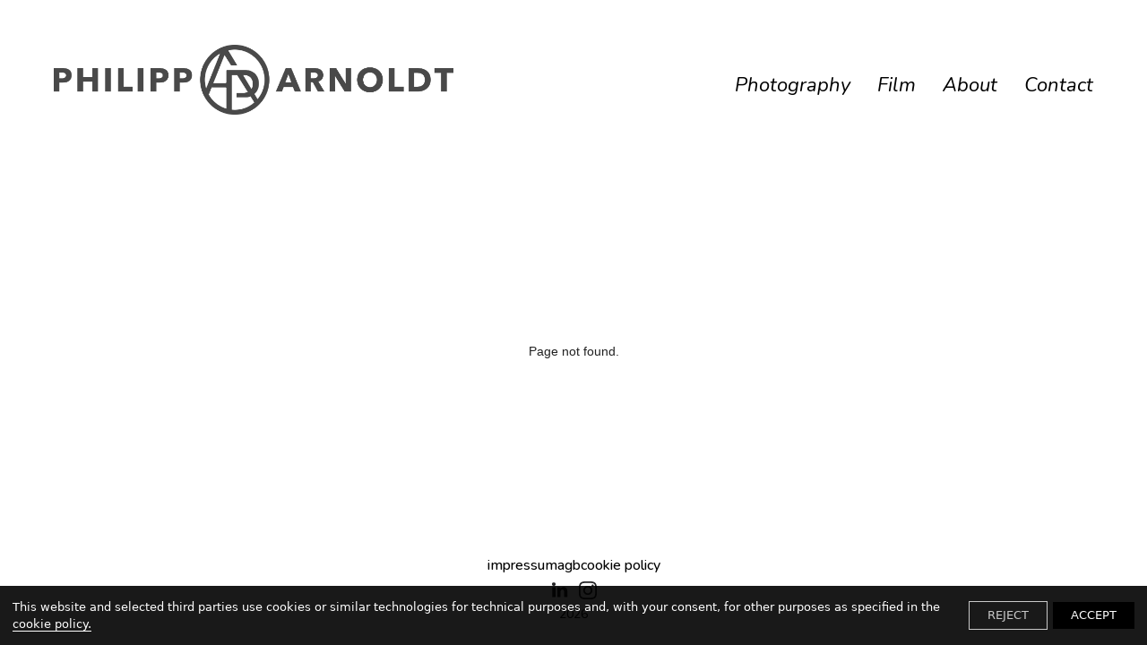

--- FILE ---
content_type: text/html; charset=utf-8
request_url: https://www.philipp-arnoldt.de/arztpraxen/portfolio2020-philipparnoldtphotography-022-2/
body_size: 9873
content:
<!DOCTYPE html><html><head><meta http-equiv="x-ua-compatible" content="ie=edge"/><link href="/styles/theme.css?hash=bd155ebdb69dc00dc48bc6a7ed15289591fe45c2" rel="stylesheet"/><link href="/styles/normalize.css?hash=bcb301e3a0cd63c4efe1b9d6d62aedd89ae02100" rel="stylesheet"/><link href="/styles/reactImageLightbox.css?hash=7dec272b5a7ba418260dab101f2522425eed2b68" rel="stylesheet"/><link href="/styles/slick.css?hash=bf80e6f646b3c9f24afd2c573096914faa025213" rel="stylesheet"/><link href="/styles/slickTheme.css?hash=599f4bdafd52b7166f993130fa78b907065f34e6" rel="stylesheet"/><link href="/styles/reactCarousel.css?hash=24c74f1965ad52ee620b19cbc0464a2048bcf527" rel="stylesheet"/><link href="/styles/swiper.css?hash=d82018400a7af0800a8d3b5c6c251905a8af19db" rel="stylesheet"/><meta charSet="utf-8"/><meta name="viewport" content="width=device-width, initial-scale=1"/><link href="/img/f/9/8/1/fc97024e9d95c4228f0cef351d48adca.png" rel="shortcut icon" type="image/x-icon"/><link href="/img/f/9/8/1/fc97024e9d95c4228f0cef351d48adca.png" rel="apple-touch-icon"/><meta name="google-site-verification" content="0n1wiozDfjqI0-P52jKWh_6ELDd0GkC9tRTe9vtpC-0"/><script src="/scripts/pdf.min.js"></script><script src="/scripts/webfont.js"></script><title>Philipp Arnoldt</title><meta name="title" content="Philipp Arnoldt"/><meta name="description" content="Werbefotograf für Firmen und Unternehmen."/><meta property="og:type" content="website"/><meta property="og:url" content="https://www.philipp-arnoldt.de/arztpraxen/portfolio2020-philipparnoldtphotography-022-2/"/><meta property="og:title" content="Philipp Arnoldt"/><meta property="og:description" content="Werbefotograf für Firmen und Unternehmen."/><meta property="og:image" content="https://d10wkeykn55puz.cloudfront.net/eyJidWNrZXQiOiJ2c2JsZSIsImVkaXRzIjp7fSwia2V5IjoiZmlsZS1zdG9yYWdlLzAvNS84LzIvMGEwZDhjMGI1MDUyMTI0Mzg2Mzc5N2QwMjE0M2E0MmUuanBnIn0="/><meta property="twitter:card" content="summary_large_image"/><meta property="twitter:url" content="https://www.philipp-arnoldt.de/arztpraxen/portfolio2020-philipparnoldtphotography-022-2/"/><meta property="twitter:title" content="Philipp Arnoldt"/><meta property="twitter:description" content="Werbefotograf für Firmen und Unternehmen."/><meta property="twitter:image" content="https://d10wkeykn55puz.cloudfront.net/eyJidWNrZXQiOiJ2c2JsZSIsImVkaXRzIjp7fSwia2V5IjoiZmlsZS1zdG9yYWdlLzAvNS84LzIvMGEwZDhjMGI1MDUyMTI0Mzg2Mzc5N2QwMjE0M2E0MmUuanBnIn0="/><meta name="next-head-count" content="20"/><noscript data-n-css=""></noscript><link rel="preload" href="/_next/static/chunks/143.8f83ab9f8ea04df0de30.js" as="script"/><link rel="preload" href="/_next/static/chunks/webpack-3d960f2ad8eed224beae.js" as="script"/><link rel="preload" href="/_next/static/chunks/framework.b1eea712b389c46584f9.js" as="script"/><link rel="preload" href="/_next/static/chunks/commons.9ba54c77daa86acbc1f4.js" as="script"/><link rel="preload" href="/_next/static/chunks/main-e197739ef6b70333e5cf.js" as="script"/><link rel="preload" href="/_next/static/chunks/e9b8607643d6c1051b47cfa615b6dab03070c1ff.e85558a67e4668636d92.js" as="script"/><link rel="preload" href="/_next/static/chunks/b1542cc239bf56c8a14913c0a930efe682b5cf86.1113ff338d92f499f16a.js" as="script"/><link rel="preload" href="/_next/static/chunks/pages/_app-e6d38cd1ae71b3af82c5.js" as="script"/><link rel="preload" href="/_next/static/chunks/c4a5c10ef5924099ee03ab7c4bbad510a669cde2.06ede0c01e2ff73f0d6d.js" as="script"/><link rel="preload" href="/_next/static/chunks/pages/%5BpageId%5D/%5BalbumId%5D-f9b8fa9424284c3300d4.js" as="script"/><style data-styled="" data-styled-version="5.3.11">.dLfKZJ{position:fixed;z-index:100000;background:rgba(0,0,0,0.9);color:white;top:initial;left:auto;right:auto;bottom:0;width:100%;font-family:system-ui;font-size:13px;}/*!sc*/
.dLfKZJ > div{display:-webkit-box;display:-webkit-flex;display:-ms-flexbox;display:flex;-webkit-align-items:center;-webkit-box-align:center;-ms-flex-align:center;align-items:center;-webkit-box-pack:justify;-webkit-justify-content:space-between;-ms-flex-pack:justify;justify-content:space-between;padding:14px;}/*!sc*/
.dLfKZJ > div > span > a{border-bottom:1px solid white;color:white;-webkit-text-decoration:none;text-decoration:none;cursor:pointer;}/*!sc*/
data-styled.g6[id="nodes__CookieBannerWrapper-sc-pdsjkr-0"]{content:"dLfKZJ,"}/*!sc*/
.AQeyF{z-index:10;background:black;color:white;width:100%;font-family:system-ui;font-size:13px;left:11px;bottom:11px;padding:0 12px;position:fixed;cursor:pointer;width:-webkit-max-content;width:-moz-max-content;width:max-content;}/*!sc*/
.AQeyF:hover{background:#2b2b2b;}/*!sc*/
.AQeyF > a{display:-webkit-box;display:-webkit-flex;display:-ms-flexbox;display:flex;-webkit-align-items:center;-webkit-box-align:center;-ms-flex-align:center;align-items:center;-webkit-box-pack:justify;-webkit-justify-content:space-between;-ms-flex-pack:justify;justify-content:space-between;}/*!sc*/
.AQeyF > a > div{display:-webkit-box;display:-webkit-flex;display:-ms-flexbox;display:flex;}/*!sc*/
.AQeyF > a > div > svg{max-width:44px;}/*!sc*/
data-styled.g12[id="nodes__Wrapper-sc-ni0z9e-0"]{content:"AQeyF,"}/*!sc*/
.hpojBA{display:-webkit-inline-box;display:-webkit-inline-flex;display:-ms-inline-flexbox;display:inline-flex;}/*!sc*/
.hpojBA > a{display:-webkit-inline-box;display:-webkit-inline-flex;display:-ms-inline-flexbox;display:inline-flex;-webkit-align-items:center;-webkit-box-align:center;-ms-flex-align:center;align-items:center;-webkit-box-pack:center;-webkit-justify-content:center;-ms-flex-pack:center;justify-content:center;width:32px;height:32px;color:inherit;}/*!sc*/
data-styled.g17[id="SocialItem__Root-sc-13anzrp-0"]{content:"hpojBA,"}/*!sc*/
.efuGWx{display:-webkit-inline-box;display:-webkit-inline-flex;display:-ms-inline-flexbox;display:inline-flex;gap:8px;}/*!sc*/
data-styled.g18[id="nodes__Root-sc-1jx2dqg-0"]{content:"efuGWx,"}/*!sc*/
.bgybvK{-webkit-flex-shrink:0;-ms-flex-negative:0;flex-shrink:0;overflow:hidden;width:100%;}/*!sc*/
data-styled.g19[id="nodes__Root-sc-b7ptu7-0"]{content:"bgybvK,"}/*!sc*/
.kzUoAo{display:-webkit-box;display:-webkit-flex;display:-ms-flexbox;display:flex;-webkit-flex-direction:column;-ms-flex-direction:column;flex-direction:column;padding:24px 16px;row-gap:24px;width:100%;color:#000;background:#fff;}/*!sc*/
@media (min-width:768px){.kzUoAo{padding:24px 20px;}}/*!sc*/
@media (min-width:1440px){.kzUoAo{padding:40px;}}/*!sc*/
data-styled.g20[id="nodes__Inner-sc-b7ptu7-1"]{content:"kzUoAo,"}/*!sc*/
.gMCHHf{display:-webkit-box;display:-webkit-flex;display:-ms-flexbox;display:flex;-webkit-flex-direction:column;-ms-flex-direction:column;flex-direction:column;row-gap:24px;-webkit-align-items:center;-webkit-box-align:center;-ms-flex-align:center;align-items:center;text-align:center;}/*!sc*/
data-styled.g21[id="nodes__Content-sc-b7ptu7-2"]{content:"gMCHHf,"}/*!sc*/
.cBjKqd{display:-webkit-box;display:-webkit-flex;display:-ms-flexbox;display:flex;-webkit-align-items:center;-webkit-box-align:center;-ms-flex-align:center;align-items:center;min-height:21px;-webkit-flex-direction:column;-ms-flex-direction:column;flex-direction:column;row-gap:24px;}/*!sc*/
data-styled.g22[id="nodes__Bottom-sc-b7ptu7-3"]{content:"cBjKqd,"}/*!sc*/
.kthmYZ{display:-webkit-box;display:-webkit-flex;display:-ms-flexbox;display:flex;-webkit-flex-direction:column;-ms-flex-direction:column;flex-direction:column;row-gap:4px;padding:0;margin:0;list-style:none;}/*!sc*/
@media (min-width:768px){.kthmYZ{-webkit-flex-direction:row;-ms-flex-direction:row;flex-direction:row;gap:8px 24px;-webkit-flex-wrap:wrap;-ms-flex-wrap:wrap;flex-wrap:wrap;-webkit-box-pack:center;-webkit-justify-content:center;-ms-flex-pack:center;justify-content:center;}}/*!sc*/
data-styled.g23[id="nodes__Menu-sc-b7ptu7-4"]{content:"kthmYZ,"}/*!sc*/
.cpGgOx{font-size:16px;font-family:'Nunito',sans-serif !important;font-weight:500;line-height:150%;}/*!sc*/
.cpGgOx a{color:inherit;font-family:'Nunito',sans-serif !important;text-transform:lowercase;}/*!sc*/
.cpGgOx a:hover{color:#6F6F6F;-webkit-transition:300ms linear;transition:300ms linear;}/*!sc*/
data-styled.g24[id="nodes__MenuItem-sc-b7ptu7-5"]{content:"cpGgOx,"}/*!sc*/
.chnWQZ{font-size:14px;font-weight:500;line-height:150%;color:inherit;font-family:'Nunito',sans-serif;}/*!sc*/
data-styled.g25[id="nodes__Copyright-sc-b7ptu7-6"]{content:"chnWQZ,"}/*!sc*/
.iXrfVS{-webkit-flex-wrap:wrap;-ms-flex-wrap:wrap;flex-wrap:wrap;-webkit-box-pack:center;-webkit-justify-content:center;-ms-flex-pack:center;justify-content:center;}/*!sc*/
data-styled.g26[id="nodes__StyledSocials-sc-b7ptu7-7"]{content:"iXrfVS,"}/*!sc*/
#pdf-canvas-container{position:fixed !important;}/*!sc*/
data-styled.g41[id="sc-global-kZdwaY1"]{content:"sc-global-kZdwaY1,"}/*!sc*/
.jwGRGP{width:100%;height:100%;z-index:1501;visibility:hidden;opacity:0;-webkit-transition:visibility 0.1s linear,opacity 0.1s linear;transition:visibility 0.1s linear,opacity 0.1s linear;position:fixed;top:0;left:0;background:rgba(255,255,255,0.9);display:-webkit-box;display:-webkit-flex;display:-ms-flexbox;display:flex;-webkit-box-pack:center;-webkit-justify-content:center;-ms-flex-pack:center;justify-content:center;-webkit-align-items:center;-webkit-box-align:center;-ms-flex-align:center;align-items:center;}/*!sc*/
data-styled.g47[id="nodes__Loader-sc-rtmvqa-0"]{content:"jwGRGP,"}/*!sc*/
.hJUwbX{width:65px;height:65px;}/*!sc*/
.hJUwbX .ui.loader{position:relative;top:0;left:0;z-index:0;vertical-align:initial;text-align:initial;-webkit-transform:none;-ms-transform:none;transform:none;-webkit-transform:scaleX(1.015625) scaleY(1.015625);-ms-transform:scaleX(1.015625) scaleY(1.015625);transform:scaleX(1.015625) scaleY(1.015625);-webkit-transform-origin:left top;-ms-transform-origin:left top;transform-origin:left top;}/*!sc*/
.hJUwbX .ui.loader::before,.hJUwbX .ui.loader::after{width:100%;height:100%;top:0;left:0;margin:0;}/*!sc*/
.hJUwbX .ui.loader::after{border-color:#343840 transparent transparent !important;opacity:0.6;}/*!sc*/
.hJUwbX .ui.loader::before{border-color:#343840 !important;opacity:0.1;}/*!sc*/
data-styled.g48[id="nodes__CustomLoaderContainer-sc-13v39vd-0"]{content:"hJUwbX,"}/*!sc*/
.bRVXpj{margin:0 auto;max-width:600px;text-align:center;min-height:50vh;display:-webkit-box;display:-webkit-flex;display:-ms-flexbox;display:flex;-webkit-box-pack:center;-webkit-justify-content:center;-ms-flex-pack:center;justify-content:center;-webkit-flex-direction:column;-ms-flex-direction:column;flex-direction:column;}/*!sc*/
data-styled.g62[id="sc-404__Page404Root-sc-1lgsowc-0"]{content:"bRVXpj,"}/*!sc*/
.gpSkZa{position:static;top:0;left:0;z-index:100;width:100%;-webkit-flex-shrink:0;-ms-flex-negative:0;flex-shrink:0;-webkit-box-flex:0;-webkit-flex-grow:0;-ms-flex-positive:0;flex-grow:0;display:-webkit-box;display:-webkit-flex;display:-ms-flexbox;display:flex;-webkit-align-items:center;-webkit-box-align:center;-ms-flex-align:center;align-items:center;-webkit-box-pack:justify;-webkit-justify-content:space-between;-ms-flex-pack:justify;justify-content:space-between;padding:30px 20px;pointer-events:none;}/*!sc*/
@media (min-width:30em){.gpSkZa{padding:30px;}}/*!sc*/
@media (min-width:48em){.gpSkZa{padding:50px 40px 95px;-webkit-flex-direction:column;-ms-flex-direction:column;flex-direction:column;}}/*!sc*/
@media (min-width:64em){.gpSkZa{-webkit-flex-direction:row;-ms-flex-direction:row;flex-direction:row;padding:50px 60px;}}/*!sc*/
@media (min-width:90em){.gpSkZa{padding:50px 80px;}}/*!sc*/
@media (min-width:120em){.gpSkZa{padding:50px 120px;}}/*!sc*/
data-styled.g1339[id="nodes__Wrapper-sc-1ebfn72-0"]{content:"gpSkZa,"}/*!sc*/
.bsCEed{display:none;}/*!sc*/
@media (min-width:48em){.bsCEed{display:block;pointer-events:auto;}.bsCEed ul{list-style:none;margin:0;padding:0;display:-webkit-box;display:-webkit-flex;display:-ms-flexbox;display:flex;-webkit-flex-wrap:wrap;-ms-flex-wrap:wrap;flex-wrap:wrap;-webkit-box-pack:center;-webkit-justify-content:center;-ms-flex-pack:center;justify-content:center;}.bsCEed li{margin:5px 20px;}.bsCEed a{font-family:'Nunito',sans-serif !important;font-size:22px;line-height:1.3;font-style:italic !important;color:#000;white-space:nowrap;display:inline-block;-webkit-transition:color 200ms ease;transition:color 200ms ease;}.bsCEed a:hover,.bsCEed a.active{color:#6F6F6F !important;}}/*!sc*/
@media (min-width:64em){.bsCEed li{margin:5px 0 5px 30px;}}/*!sc*/
@media (min-width:120em){.bsCEed a{font-size:26.400000000000002px;}}/*!sc*/
data-styled.g1340[id="nodes__Menu-sc-1ebfn72-1"]{content:"bsCEed,"}/*!sc*/
.efxNWQ{display:-webkit-box;display:-webkit-flex;display:-ms-flexbox;display:flex;position:relative;z-index:978;width:50px;height:22px;cursor:pointer;-webkit-align-items:center;-webkit-box-align:center;-ms-flex-align:center;align-items:center;-webkit-box-pack:justify;-webkit-justify-content:space-between;-ms-flex-pack:justify;justify-content:space-between;-webkit-flex-direction:column;-ms-flex-direction:column;flex-direction:column;-webkit-transition:background 200ms linear;transition:background 200ms linear;pointer-events:auto;}/*!sc*/
.efxNWQ div{width:100%;height:2px;background-color:#000;-webkit-transition-duration:300ms;transition-duration:300ms;}/*!sc*/
.efxNWQ div:nth-child(2){opacity:1;}/*!sc*/
@media (min-width:48em){.efxNWQ{display:none;}}/*!sc*/
data-styled.g1341[id="nodes__MenuButton-sc-1ebfn72-2"]{content:"efxNWQ,"}/*!sc*/
.lhgGkD{background:#fff;position:fixed;top:0;left:0;right:0;z-index:490;height:100vh;min-height:100vh;pointer-events:auto;display:-webkit-box;display:-webkit-flex;display:-ms-flexbox;display:flex;-webkit-flex-direction:column;-ms-flex-direction:column;flex-direction:column;visibility:hidden;opacity:0;-webkit-transition-duration:400ms;transition-duration:400ms;}/*!sc*/
@supports (-webkit-touch-callout:none){.lhgGkD{height:-webkit-fill-available;}}/*!sc*/
data-styled.g1342[id="nodes__MenuDropdown-sc-1ebfn72-3"]{content:"lhgGkD,"}/*!sc*/
.bjTszI{-webkit-box-flex:1;-webkit-flex-grow:1;-ms-flex-positive:1;flex-grow:1;display:-webkit-box;display:-webkit-flex;display:-ms-flexbox;display:flex;-webkit-flex-direction:column;-ms-flex-direction:column;flex-direction:column;width:100%;padding:100px 0 0;overflow-y:auto;}/*!sc*/
data-styled.g1343[id="nodes__DropdownBody-sc-1ebfn72-4"]{content:"bjTszI,"}/*!sc*/
.eYNxlr{list-style-type:none;width:100%;margin:auto 0;padding:0 20px;}/*!sc*/
.eYNxlr li{text-align:center;}/*!sc*/
.eYNxlr a{display:inline-block;padding:5px 0;font-family:'Nunito',sans-serif !important;font-size:44px;line-height:1.3;color:#000;-webkit-transition:color 200ms linear;transition:color 200ms linear;}/*!sc*/
.eYNxlr a:hover{color:#6F6F6F;}/*!sc*/
data-styled.g1344[id="nodes__DropdownList-sc-1ebfn72-5"]{content:"eYNxlr,"}/*!sc*/
.jALAVr{position:relative;z-index:978;display:inline-block;max-width:calc(100% - 75px);-webkit-flex-shrink:0;-ms-flex-negative:0;flex-shrink:0;pointer-events:auto;overflow:hidden;margin-top:0px;margin-bottom:0px;}/*!sc*/
.jALAVr > a{font-family:'Cormorant Garamond',sans-serif !important;font-size:24px;line-height:1.3;color:#000;word-break:break-word;}/*!sc*/
.jALAVr > a > img{max-height:59px;max-width:100%;}/*!sc*/
.jALAVr span{display:block;font-family:'Cormorant Garamond',sans-serif !important;font-size:12px;line-height:1.5;color:#6F6F6F;text-transform:none;}/*!sc*/
@media (min-width:48em){.jALAVr{margin-bottom:25px;text-align:center;}.jALAVr > a{font-size:40px;}.jALAVr span{font-size:18px;}}/*!sc*/
@media (min-width:64em){.jALAVr{margin:0;text-align:left;margin-top:0px;margin-bottom:0px;}.jALAVr > a > img{max-height:38.35px;}}/*!sc*/
@media (min-width:64em){.jALAVr > a > img{max-height:78px;}}/*!sc*/
data-styled.g1345[id="nodes__Logo-sc-1ebfn72-6"]{content:"jALAVr,"}/*!sc*/
.nOdDg{position:relative;min-height:100vh;display:-webkit-box;display:-webkit-flex;display:-ms-flexbox;display:flex;-webkit-flex-direction:column;-ms-flex-direction:column;flex-direction:column;font-style:normal;background:#fff;}/*!sc*/
.nOdDg h1,.nOdDg h2,.nOdDg h3,.nOdDg h4,.nOdDg h5,.nOdDg h6,.nOdDg button,.nOdDg input,.nOdDg optgroup,.nOdDg select,.nOdDg textarea,.nOdDg a{font-style:normal;}/*!sc*/
@supports (-webkit-touch-callout:none){.nOdDg{min-height:-webkit-fill-available;}}/*!sc*/
data-styled.g1346[id="Layout__Wrapper-sc-mxr90g-0"]{content:"nOdDg,"}/*!sc*/
.eOIPHD{background:#fff;-webkit-flex-shrink:0;-ms-flex-negative:0;flex-shrink:0;-webkit-box-flex:1;-webkit-flex-grow:1;-ms-flex-positive:1;flex-grow:1;display:-webkit-box;display:-webkit-flex;display:-ms-flexbox;display:flex;-webkit-align-items:stretch;-webkit-box-align:stretch;-ms-flex-align:stretch;align-items:stretch;-webkit-flex-wrap:wrap;-ms-flex-wrap:wrap;flex-wrap:wrap;}/*!sc*/
data-styled.g1347[id="Layout__Content-sc-mxr90g-1"]{content:"eOIPHD,"}/*!sc*/
</style></head><body><div id="__next"><script async="">WebFont.load({google: {families: ['Ubuntu:300,300italic,regular,italic,500,500italic,700,700italic:cyrillic,cyrillic-ext,greek,greek-ext,latin,latin-ext','Karla:100,100italic,200,200italic,300,300italic,regular,italic,500,500italic,600,600italic,700,700italic,800,800italic:latin,latin-ext','Karla:regular,italic,700,700italic:latin,latin-ext','Cormorant Garamond:300,300italic,regular,italic,500,500italic,600,600italic,700,700italic:cyrillic,cyrillic-ext,latin,latin-ext,vietnamese','Nunito:200,300,regular,500,600,700,800,900,200italic,300italic,italic,500italic,600italic,700italic,800italic,900italic:cyrillic,cyrillic-ext,latin,latin-ext,vietnamese']}})</script><div class="nodes__CookieBannerWrapper-sc-pdsjkr-0 dLfKZJ"></div><div class="nodes__Wrapper-sc-ni0z9e-0 AQeyF"></div><div class="Layout__Wrapper-sc-mxr90g-0 nOdDg"><div id="header" class="nodes__Wrapper-sc-1ebfn72-0 gpSkZa"> <div class="nodes__Logo-sc-1ebfn72-6 jALAVr"><a href="/"><img src="https://vsble.me/img/0/a/f/0/0310dfe7a90b6d7cfc244b07032859f6.png" alt="Website logo"/></a></div><nav class="nodes__Menu-sc-1ebfn72-1 bsCEed menu"><ul><li><a href="/photography/">Photography</a></li><li><a href="/film/">Film</a></li><li><a href="/about/">About</a></li><li><a href="/contact/">Contact</a></li></ul></nav><div class="nodes__MenuButton-sc-1ebfn72-2 efxNWQ menu-button"><div></div><div></div><div></div></div><div class="nodes__MenuDropdown-sc-1ebfn72-3 lhgGkD"><div class="nodes__DropdownBody-sc-1ebfn72-4 bjTszI"><ul class="nodes__DropdownList-sc-1ebfn72-5 eYNxlr"><li><a href="/photography/">Photography</a></li><li><a href="/film/">Film</a></li><li><a href="/about/">About</a></li><li><a href="/contact/">Contact</a></li></ul><footer class="nodes__Root-sc-b7ptu7-0 bgybvK"><div class="nodes__Inner-sc-b7ptu7-1 kzUoAo"><div class="nodes__Content-sc-b7ptu7-2 gMCHHf"><ul class="nodes__Menu-sc-b7ptu7-4 kthmYZ"><li class="nodes__MenuItem-sc-b7ptu7-5 cpGgOx"><a href="/impressum/">Impressum</a></li><li class="nodes__MenuItem-sc-b7ptu7-5 cpGgOx"><a href="/agb/">AGB</a></li><li class="nodes__MenuItem-sc-b7ptu7-5 cpGgOx"><a href="/cookie-policy/">Cookie Policy</a></li></ul><div class="nodes__Root-sc-1jx2dqg-0 efuGWx nodes__StyledSocials-sc-b7ptu7-7 iXrfVS"><div class="SocialItem__Root-sc-13anzrp-0 hpojBA"><a target="_blank" rel="noopener noreferrer nofollow" href="https://www.linkedin.com/in/philipp-arnoldt-a38010327"><img src="/assets/socialIcons/linkedin-black-icon.svg" width="32" height="32" alt="linkedin"/></a></div><div class="SocialItem__Root-sc-13anzrp-0 hpojBA"><a target="_blank" rel="noopener noreferrer nofollow" href="https://www.instagram.com/philipp_arnoldt_photography"><img src="/assets/socialIcons/instagram-black-icon.svg" width="32" height="32" alt="instagram"/></a></div></div></div><div class="nodes__Bottom-sc-b7ptu7-3 cBjKqd"><span class="nodes__Copyright-sc-b7ptu7-6 chnWQZ"></span></div></div></footer></div></div></div><div class="Layout__Content-sc-mxr90g-1 eOIPHD"><div class="nodes__Loader-sc-rtmvqa-0 jwGRGP"><div color="#343840" width="65" height="65" class="nodes__CustomLoaderContainer-sc-13v39vd-0 hJUwbX"><svg width="65" height="65" viewBox="0 0 38 38" xmlns="http://www.w3.org/2000/svg" stroke="#343840"><g fill="none" fill-rule="evenodd"><g transform="translate(1 1)" stroke-width="2"><circle stroke-opacity=".5" cx="18" cy="18" r="18"></circle><path d="M36 18c0-9.94-8.06-18-18-18"><animateTransform attributeName="transform" type="rotate" from="0 18 18" to="360 18 18" dur="1s" repeatCount="indefinite"></animateTransform></path></g></g></svg></div></div><div class="sc-404__Page404Root-sc-1lgsowc-0 bRVXpj">Page not found.</div></div><footer class="nodes__Root-sc-b7ptu7-0 bgybvK"><div class="nodes__Inner-sc-b7ptu7-1 kzUoAo"><div class="nodes__Content-sc-b7ptu7-2 gMCHHf"><ul class="nodes__Menu-sc-b7ptu7-4 kthmYZ"><li class="nodes__MenuItem-sc-b7ptu7-5 cpGgOx"><a href="/impressum/">Impressum</a></li><li class="nodes__MenuItem-sc-b7ptu7-5 cpGgOx"><a href="/agb/">AGB</a></li><li class="nodes__MenuItem-sc-b7ptu7-5 cpGgOx"><a href="/cookie-policy/">Cookie Policy</a></li></ul><div class="nodes__Root-sc-1jx2dqg-0 efuGWx nodes__StyledSocials-sc-b7ptu7-7 iXrfVS"><div class="SocialItem__Root-sc-13anzrp-0 hpojBA"><a target="_blank" rel="noopener noreferrer nofollow" href="https://www.linkedin.com/in/philipp-arnoldt-a38010327"><img src="/assets/socialIcons/linkedin-black-icon.svg" width="32" height="32" alt="linkedin"/></a></div><div class="SocialItem__Root-sc-13anzrp-0 hpojBA"><a target="_blank" rel="noopener noreferrer nofollow" href="https://www.instagram.com/philipp_arnoldt_photography"><img src="/assets/socialIcons/instagram-black-icon.svg" width="32" height="32" alt="instagram"/></a></div></div></div><div class="nodes__Bottom-sc-b7ptu7-3 cBjKqd"><span class="nodes__Copyright-sc-b7ptu7-6 chnWQZ"></span></div></div></footer></div></div><script id="__NEXT_DATA__" type="application/json">{"props":{"pageProps":{"initialReduxState":{"userAgent":{"isMobile":false,"isTablet":false,"isBot":false},"meta":{"domain":"user-lfldt4wg","hideFromSearch":null,"hideHTMLContent":null,"disableRedirects":null,"id":106652610,"templateName":"sevilla","canExpand":false,"siteName":"Philipp Arnoldt","siteDescription":"Corporate \u0026 Advertising","status":null,"favicon":"/img/f/9/8/1/fc97024e9d95c4228f0cef351d48adca.png","premiumDomain":"philipp-arnoldt.de","customBodyScript":"","customHeadScript":"","tags":null,"header":{"type":"header","links":[{"name":"Photography","link":"/photography","subLinks":null,"visible":true,"showHeader":true,"pageType":null},{"name":"Film","link":"/film","subLinks":null,"visible":true,"showHeader":true,"pageType":null},{"name":"About","link":"/about","subLinks":null,"visible":true,"showHeader":true,"pageType":null},{"name":"Contact","link":"/contact","subLinks":null,"visible":true,"showHeader":true,"pageType":null}],"siteName":"Philipp Arnoldt","siteDescription":"Corporate \u0026 Advertising","socialLinks":[{"id":153530701,"name":"linkedin","url":"www.linkedin.com/in/philipp-arnoldt-a38010327","orderIndex":0,"iconId":"linkedin_default"},{"id":153530702,"name":"instagram","url":"www.instagram.com/philipp_arnoldt_photography","orderIndex":1,"iconId":"instagram_default"}],"hideLogo":true},"footer":{"type":"footer","links":[{"name":"Impressum","link":"/impressum","subLinks":null,"visible":true,"showHeader":true,"pageType":null},{"name":"AGB","link":"/agb","subLinks":null,"visible":true,"showHeader":true,"pageType":null},{"name":"Cookie Policy","link":"/cookie-policy","subLinks":null,"visible":true,"showHeader":true}],"socialLinks":[{"id":153530701,"name":"linkedin","url":"www.linkedin.com/in/philipp-arnoldt-a38010327","orderIndex":0,"iconId":"linkedin_default"},{"id":153530702,"name":"instagram","url":"www.instagram.com/philipp_arnoldt_photography","orderIndex":1,"iconId":"instagram_default"}],"hideLogo":true},"socialLinks":[{"id":153530701,"name":"linkedin","url":"www.linkedin.com/in/philipp-arnoldt-a38010327","orderIndex":0,"iconId":"linkedin_default"},{"id":153530702,"name":"instagram","url":"www.instagram.com/philipp_arnoldt_photography","orderIndex":1,"iconId":"instagram_default"}],"seoTitle":"Philipp Arnoldt","seoDescription":"Werbefotograf für Firmen und Unternehmen.","seoKeywords":"photography, websites, portfolios, website builder, vsble","visible":true,"logo":{"width":"6753","height":"1181","hashPath":"/0/a/f/0/0310dfe7a90b6d7cfc244b07032859f6.png","logoSizePercent":0.65,"logoSizePercentMobile":1,"logoPath":"https://vsble.me/img/0/a/f/0/0310dfe7a90b6d7cfc244b07032859f6.png"},"burgerLogo":null,"messages":null,"inverted":false,"align":"center","matomoId":45411,"matomoOn":true,"hideLogo":true,"slideshowEnabled":false,"scripts":[{"id":132998512,"websiteId":106652610,"type":"custom-footer","scriptPosition":"BODY","content":""},{"id":130842826,"websiteId":106652610,"type":"google-verification-tag","scriptPosition":"HEADER","content":"\u003cmeta name=\"google-site-verification\" content=\"0n1wiozDfjqI0-P52jKWh_6ELDd0GkC9tRTe9vtpC-0\" /\u003e"},{"id":132998513,"websiteId":106652610,"type":"custom-header","scriptPosition":"HEADER","content":"\u003cscript type=\"application/ld+json\"\u003e\n{\n  \"@context\": \"https://schema.org\",\n  \"@type\": \"LocalBusiness\",\n  \"name\": \"Philipp Arnoldt - Werbefotograf und Filmemacher\",\n  \"image\": \"https://www.vsble.me/img/0/d/9/8/0bb662aade745c959362bb4385b94788.png\",\n  \"url\": \"https://www.philipp-arnoldt.de/\",\n  \"sameAs\": \"https://maps.app.goo.gl/r784BzXFmFcmPAqC8\",\n  \"founder\": \"Philipp Arnoldt\",\n  \"telephone\": \"+49‭3033874021\",\n  \"email\": \" info@philipp-arnoldt.de\",\n  \"priceRange\": \"Kostenfreies Vorgespräch\",\n  \"knowsLanguage\": [\n                {\n                        \"@type\": \"Language\",\n                        \"name\": \"German\"\n                },\n                {\n                        \"@type\": \"Language\",\n                        \"name\": \"English\"\n                }\n        ],\n  \"hasOfferCatalog\": [\"Photographie\", \"Fotograf\", \"Professionelle Fotos\", \"Corporate Photography\", \"Imagefilme\", \"Werbefilme\", \"Kurzfilme\"],\n  \"address\": {\n    \"@type\": \"PostalAddress\",\n    \"streetAddress\": \"Prinzenallee 58\",\n    \"addressLocality\": \"Berlin\",\n    \"postalCode\": \"13359\",\n    \"addressCountry\": \"DE\"\n  }\n}\n\u003c/script\u003e"}],"seoGenerateFiles":true,"displayCookieBanner":true,"blockFonts":false,"showBrandingBadge":false,"seoEnableOpenAiBlock":false,"features":[{"id":12851881,"enabled":false,"public":true,"featureName":"pdf","properties":[{"id":12851882,"featureId":12851881,"key":"pdf_logo_size","value":"0.5"}]},{"id":12851883,"enabled":false,"public":true,"featureName":"slider","properties":[{"id":12851886,"featureId":12851883,"key":"objectFit","value":"contains"},{"id":12851885,"featureId":12851883,"key":"transitionSpeed","value":"2000"},{"id":18419387,"featureId":12851883,"key":"sliderVideoProvider","value":"vimeo"},{"id":12851887,"featureId":12851883,"key":"sliderType","value":"photo"},{"id":12851888,"featureId":12851883,"key":"sliderVideoUrl","value":""},{"id":12851884,"featureId":12851883,"key":"album","value":"106653605"},{"id":56571556,"featureId":12851883,"key":"objectVideoFit","value":"cover"}]},{"id":12851890,"enabled":false,"public":true,"featureName":"LOADER_ANIMATION_CUSTOM","properties":[]},{"id":12851891,"enabled":false,"public":true,"featureName":"LOADER_ANIMATION_VARIANT","properties":[]},{"id":12851892,"enabled":false,"public":true,"featureName":"LOADER_ANIMATION_COLOR","properties":[{"id":12851893,"featureId":12851892,"key":"color","value":"#000000"}]},{"id":12851894,"enabled":false,"public":true,"featureName":"FOOTER_OVER_SLIDESHOW","properties":[]},{"id":12851889,"enabled":true,"public":true,"featureName":"open_graph","properties":[{"id":17565560,"featureId":12851889,"key":"open_graph_imageMediaUrl","value":"https://d10wkeykn55puz.cloudfront.net/eyJidWNrZXQiOiJ2c2JsZSIsImVkaXRzIjp7fSwia2V5IjoiZmlsZS1zdG9yYWdlLzAvNS84LzIvMGEwZDhjMGI1MDUyMTI0Mzg2Mzc5N2QwMjE0M2E0MmUuanBnIn0="},{"id":17565561,"featureId":12851889,"key":"open_graph_image","value":"18038054"}]},{"id":19241932,"enabled":false,"public":true,"featureName":"FOOTER_HIDDEN","properties":[]},{"id":12935761,"enabled":true,"public":true,"featureName":"style","properties":[{"id":12935809,"featureId":12935761,"key":"FOOTER_SHOW_DOMAIN_TITLE","value":"false"},{"id":12935812,"featureId":12935761,"key":"ALBUM_TITLE_FONT_SOURCE","value":"google"},{"id":36106691,"featureId":12935761,"key":"HEADER_MOBILE_BURGER_ICON_COLOR","value":"#000"},{"id":36106753,"featureId":12935761,"key":"IMAGE_DETAIL_TEXT_SOURCE","value":"google"},{"id":36106751,"featureId":12935761,"key":"BURGER_NAVIGATION_LINKS_FONT_ID","value":"Karla:regular,italic,700,700italic:latin,latin-ext"},{"id":26907645,"featureId":12935761,"key":"TEXT_BLOCK_FONT_WEIGHT","value":"400"},{"id":26907635,"featureId":12935761,"key":"HEADER_LINKS_FONT_WEIGHT","value":"400"},{"id":12935801,"featureId":12935761,"key":"ALBUM_DESCRIPTION_COLOR","value":"#000"},{"id":36106718,"featureId":12935761,"key":"HEADER_SUBLOGO_MARGIN_TOP","value":"1"},{"id":54028418,"featureId":12935761,"key":"IMAGE_DETAIL_TEXT_TYPE_COLOR","value":"#000"},{"id":12935771,"featureId":12935761,"key":"ALBUM_PHOTO_NOTE_SIZE","value":"1.2"},{"id":36106727,"featureId":12935761,"key":"ALBUM_MOBILE_DESCRIPTION_SIZE","value":"1"},{"id":36106759,"featureId":12935761,"key":"BURGER_NAVIGATION_LINKS_STYLE","value":"capitalize"},{"id":36106717,"featureId":12935761,"key":"HEADER_MOBILE_CUSTOM_LOGO_BOTTOM_PADDING","value":"1"},{"id":12935781,"featureId":12935761,"key":"HEADER_SUBLOGO_FONT_NAME","value":"Cormorant Garamond"},{"id":20261044,"featureId":12935761,"key":"PHOTOS_PHOTO_NOTE_FONT_ID","value":"Karla:100,100italic,200,200italic,300,300italic,regular,italic,500,500italic,600,600italic,700,700italic,800,800italic:latin,latin-ext"},{"id":12935769,"featureId":12935761,"key":"HEADER_SUBLOGO_COLOR","value":"#6F6F6F"},{"id":22760071,"featureId":12935761,"key":"SCROLLABLE_HEADER","value":"true"},{"id":29811353,"featureId":12935761,"key":"HEADER_WIDTH_STYLE","value":"wide"},{"id":36106656,"featureId":12935761,"key":"BURGER_MOBILE_LOGO_COLOR","value":"#000"},{"id":12935779,"featureId":12935761,"key":"FOOTER_COLOR","value":"#000"},{"id":12935806,"featureId":12935761,"key":"HEADER_SUBLOGO_FONT_ID","value":"Cormorant Garamond:300,300italic,regular,italic,500,500italic,600,600italic,700,700italic:cyrillic,cyrillic-ext,latin,latin-ext,vietnamese"},{"id":36106670,"featureId":12935761,"key":"IMAGE_DETAIL_BACKGROUND_COLOR","value":"#fff"},{"id":36106658,"featureId":12935761,"key":"BURGER_MOBILE_FOOTER_COLOR","value":"#333"},{"id":23839431,"featureId":12935761,"key":"ALBUM_LIST_PAGE_TITLE_COLOR","value":"#000"},{"id":36106654,"featureId":12935761,"key":"BURGER_MOBILE_CLOSE_ICON_COLOR","value":"#000"},{"id":36106742,"featureId":12935761,"key":"BURGER_DESKTOP_NAVIGATION_LINKS_BOTTOM_PADDING","value":"1"},{"id":12935777,"featureId":12935761,"key":"HOVER_COLOR","value":"#6F6F6F"},{"id":20261039,"featureId":12935761,"key":"PHOTOS_PHOTO_NOTE_COLOR","value":"#fff"},{"id":36106740,"featureId":12935761,"key":"ALBUM_LIST_MOBILE_DESCRIPTION_SIZE","value":"1"},{"id":24337924,"featureId":12935761,"key":"ALBUM_LIST_MOBILE_PAGE_TITLE_SIZE","value":"1"},{"id":26907648,"featureId":12935761,"key":"PHOTOS_DESCRIPTION_FONT_WEIGHT","value":"400"},{"id":20261036,"featureId":12935761,"key":"PHOTOS_DESCRIPTION_FONT_NAME","value":"Karla"},{"id":26907639,"featureId":12935761,"key":"CONTACTS_FONT_WEIGHT","value":"400"},{"id":36106730,"featureId":12935761,"key":"ALBUM_LIST_TITLE_FONT_NAME","value":"Karla"},{"id":12935796,"featureId":12935761,"key":"HEADER_SUBLOGO_SIZE","value":"1"},{"id":36106667,"featureId":12935761,"key":"BURGER_SUBLOGO_COLOR","value":"#4D4D4D"},{"id":36106699,"featureId":12935761,"key":"BURGER_MOBILE_NAVIGATION_LINKS_FONT_SOURCE","value":"google"},{"id":26907642,"featureId":12935761,"key":"ALBUM_PHOTO_NOTE_FONT_WEIGHT","value":"400"},{"id":36106678,"featureId":12935761,"key":"HEADER_DESKTOP_BURGER_POSITION","value":"left"},{"id":20261037,"featureId":12935761,"key":"PHOTOS_DESCRIPTION_FONT_ID","value":"Karla:100,100italic,200,200italic,300,300italic,regular,italic,500,500italic,600,600italic,700,700italic,800,800italic:latin,latin-ext"},{"id":26907646,"featureId":12935761,"key":"PAGE_NAVIGATION_FONT_WEIGHT","value":"400"},{"id":36106702,"featureId":12935761,"key":"BURGER_MOBILE_FOOTER_SOCIAL_ICON_COLOR","value":"COLORED"},{"id":36106710,"featureId":12935761,"key":"HEADER_CUSTOM_LOGO_TOP_PADDING","value":"1"},{"id":36106687,"featureId":12935761,"key":"HEADER_DESKTOP_BURGER_ICON_COLOR","value":"#000"},{"id":20261042,"featureId":12935761,"key":"PHOTOS_PHOTO_NOTE_FONT_NAME","value":"Karla"},{"id":12935762,"featureId":12935761,"key":"HEADER_LINKS_FONT_NAME","value":"Nunito"},{"id":36106724,"featureId":12935761,"key":"FOOTER_MOBILE_LAYOUT_ALIGN","value":"center"},{"id":12935783,"featureId":12935761,"key":"ALBUM_PHOTO_NOTE_FONT_NAME","value":"Nunito"},{"id":12935805,"featureId":12935761,"key":"FOOTER_LINK_STYLE","value":"lowercase"},{"id":36106707,"featureId":12935761,"key":"HEADER_LINKS_PADDING_TOP","value":"1"},{"id":12935808,"featureId":12935761,"key":"PAGE_NAVIGATION_FONT_NAME","value":"Nunito"},{"id":36106655,"featureId":12935761,"key":"BURGER_MOBILE_NAVIGATION_LINKS_COLOR","value":"#000"},{"id":51900002,"featureId":12935761,"key":"BURGER_FOOTER_SOCIAL_ICON_COLOR","value":"COLORED"},{"id":36106745,"featureId":12935761,"key":"BURGER_MOBILE_NAVIGATION_LAYOUT_ALIGN","value":"center"},{"id":36106729,"featureId":12935761,"key":"ALBUM_LIST_TITLE_SIZE","value":"1"},{"id":36106668,"featureId":12935761,"key":"BURGER_FOOTER_COLOR","value":"#333"},{"id":12935768,"featureId":12935761,"key":"HEADER_LINKS_FONT_SOURCE","value":"google"},{"id":36106700,"featureId":12935761,"key":"BURGER_MOBILE_NAVIGATION_LINKS_FONT_ID","value":"Karla:100,100italic,200,200italic,300,300italic,regular,italic,500,500italic,600,600italic,700,700italic,800,800italic:latin,latin-ext"},{"id":36106683,"featureId":12935761,"key":"HEADER_DESKTOP_BURGER_TEXT_ID","value":"Karla:regular,italic,700,700italic:latin,latin-ext"},{"id":36106750,"featureId":12935761,"key":"BURGER_NAVIGATION_LINKS_FONT_SOURCE","value":"google"},{"id":12935794,"featureId":12935761,"key":"BACKGROUND_COLOR","value":"#fff"},{"id":12935780,"featureId":12935761,"key":"HEADER_LINKS_SIZE","value":"1.1"},{"id":36106690,"featureId":12935761,"key":"HEADER_MOBILE_BURGER_STYLE","value":"icon"},{"id":36106755,"featureId":12935761,"key":"IMAGE_DETAIL_MOBILE_TEXT_TYPE","value":"text"},{"id":36106721,"featureId":12935761,"key":"HEADER_MOBILE_SUBLOGO_MARGIN_TOP","value":"1"},{"id":36106681,"featureId":12935761,"key":"HEADER_DESKTOP_BURGER_TEXT_NAME","value":"Karla"},{"id":36106738,"featureId":12935761,"key":"ALBUM_LIST_DESCRIPTION_FONT_WEIGHT","value":"400"},{"id":54028419,"featureId":12935761,"key":"IMAGE_DETAIL_MENU_BUTTON_COLOR","value":"#000"},{"id":24337920,"featureId":12935761,"key":"ALBUM_LIST_PAGE_TITLE_FONT_NAME","value":"Karla"},{"id":36106695,"featureId":12935761,"key":"HEADER_MOBILE_BURGER_TEXT_NAME","value":"Karla"},{"id":36106712,"featureId":12935761,"key":"HEADER_MOBILE_LOGO_SIZE","value":"1"},{"id":36106719,"featureId":12935761,"key":"HEADER_SUBLOGO_MARGIN_BOTTOM","value":"1"},{"id":36106689,"featureId":12935761,"key":"HEADER_DESKTOP_LOGO_MARGIN_BOTTOM","value":"1"},{"id":36106720,"featureId":12935761,"key":"HEADER_MOBILE_SUBLOGO_SIZE","value":"1"},{"id":12935811,"featureId":12935761,"key":"TEXT_BLOCK_FONT_SOURCE","value":"google"},{"id":36106731,"featureId":12935761,"key":"ALBUM_LIST_TITLE_FONT_SOURCE","value":"google"},{"id":12935792,"featureId":12935761,"key":"CONTACTS_FONT_NAME","value":"Nunito"},{"id":12935813,"featureId":12935761,"key":"FOOTER_FONT_ID","value":"Nunito:200,300,regular,500,600,700,800,900,200italic,300italic,italic,500italic,600italic,700italic,800italic,900italic:cyrillic,cyrillic-ext,latin,latin-ext,vietnamese"},{"id":36106723,"featureId":12935761,"key":"FOOTER_BACKGROUND_OPACITY","value":"1"},{"id":17087642,"featureId":12935761,"key":"FOOTER_ICON_TYPE","value":"ICON"},{"id":36106696,"featureId":12935761,"key":"HEADER_MOBILE_BURGER_TEXT_SOURCE","value":"google"},{"id":20261031,"featureId":12935761,"key":"PHOTOS_TITLE_FONT_ID","value":"Karla:100,100italic,200,200italic,300,300italic,regular,italic,500,500italic,600,600italic,700,700italic,800,800italic:latin,latin-ext"},{"id":12935807,"featureId":12935761,"key":"HEADER_LOGO_MARGIN_TOP","value":"0"},{"id":12935774,"featureId":12935761,"key":"HEADER_LOGO_SIZE","value":"1"},{"id":12935795,"featureId":12935761,"key":"CONTACTS_FONT_ID","value":"Nunito:200,300,regular,500,600,700,800,900,200italic,300italic,italic,500italic,600italic,700italic,800italic,900italic:cyrillic,cyrillic-ext,latin,latin-ext,vietnamese"},{"id":20261033,"featureId":12935761,"key":"PHOTOS_DESCRIPTION_COLOR","value":"#fff"},{"id":36106666,"featureId":12935761,"key":"BURGER_LOGO_COLOR","value":"#000"},{"id":12935766,"featureId":12935761,"key":"TEXT_BLOCK_COLOR","value":"#000"},{"id":12935773,"featureId":12935761,"key":"FOOTER_FONT_SOURCE","value":"google"},{"id":36106692,"featureId":12935761,"key":"HEADER_MOBILE_BURGER_TEXT_COLOR","value":"#000"},{"id":12935784,"featureId":12935761,"key":"ALBUM_DESCRIPTION_FONT_NAME","value":"Nunito"},{"id":36106741,"featureId":12935761,"key":"BURGER_DESKTOP_NAVIGATION_LINKS_TOP_PADDING","value":"1"},{"id":36106749,"featureId":12935761,"key":"BURGER_NAVIGATION_LINKS_FONT_NAME","value":"Karla"},{"id":26907641,"featureId":12935761,"key":"ALBUM_DESCRIPTION_FONT_WEIGHT","value":"400"},{"id":36106711,"featureId":12935761,"key":"HEADER_CUSTOM_LOGO_BOTTOM_PADDING","value":"1"},{"id":12935765,"featureId":12935761,"key":"ALBUM_PHOTO_NOTE_COLOR","value":"#000"},{"id":36106714,"featureId":12935761,"key":"HEADER_MOBILE_LOGO_MARGIN_BOTTOM","value":"1"},{"id":36106735,"featureId":12935761,"key":"ALBUM_LIST_DESCRIPTION_FONT_NAME","value":"Karla"},{"id":12935778,"featureId":12935761,"key":"ALBUM_DESCRIPTION_SIZE","value":"0.95"},{"id":12935799,"featureId":12935761,"key":"FOOTER_SIZE","value":"1"},{"id":36106665,"featureId":12935761,"key":"BURGER_CLOSE_ICON_COLOR","value":"#000"},{"id":24337922,"featureId":12935761,"key":"ALBUM_LIST_PAGE_TITLE_FONT_ID","value":"Karla:100,100italic,200,200italic,300,300italic,regular,italic,500,500italic,600,600italic,700,700italic,800,800italic:latin,latin-ext"},{"id":36106734,"featureId":12935761,"key":"ALBUM_LIST_DESCRIPTION_SIZE","value":"1"},{"id":36106746,"featureId":12935761,"key":"BURGER_MOBILE_NAVIGATION_LINKS_FONT_SIZE","value":"1.5"},{"id":36106701,"featureId":12935761,"key":"BURGER_MOBILE_NAVIGATION_LINKS_STYLE","value":"capitalize"},{"id":36106708,"featureId":12935761,"key":"HEADER_LINKS_PADDING_BOTTOM","value":"1"},{"id":36106664,"featureId":12935761,"key":"BURGER_BACKGROUND_COLOR","value":"#fff"},{"id":36106739,"featureId":12935761,"key":"ALBUM_LIST_MOBILE_TITLE_SIZE","value":"1"},{"id":36106688,"featureId":12935761,"key":"HEADER_DESKTOP_LOGO_MARGIN_TOP","value":"1"},{"id":20261030,"featureId":12935761,"key":"PHOTOS_TITLE_FONT_NAME","value":"Karla"},{"id":17087643,"featureId":12935761,"key":"FOOTER_SOCIAL_ICON_COLOR","value":"BLACK"},{"id":26907636,"featureId":12935761,"key":"HEADER_LOGO_FONT_WEIGHT","value":"400"},{"id":12935763,"featureId":12935761,"key":"PAGE_NAVIGATION_FONT_SOURCE","value":"google"},{"id":26907653,"featureId":12935761,"key":"ALBUM_LIST_PAGE_TITLE_FONT_WEIGHT","value":"700"},{"id":36106679,"featureId":12935761,"key":"HEADER_DESKTOP_BURGER_STYLE","value":"icon"},{"id":12935819,"featureId":12935761,"key":"ALBUM_PHOTO_NOTE_FONT_ID","value":"Nunito:200,300,regular,500,600,700,800,900,200italic,300italic,italic,500italic,600italic,700italic,800italic,900italic:cyrillic,cyrillic-ext,latin,latin-ext,vietnamese"},{"id":36106653,"featureId":12935761,"key":"BURGER_MOBILE_BACKGROUND_COLOR","value":"#fff"},{"id":36106733,"featureId":12935761,"key":"ALBUM_LIST_TITLE_FONT_WEIGHT","value":"700"},{"id":36106761,"featureId":12935761,"key":"IMAGE_DETAIL_TEXT_SIZE","value":"1"},{"id":20261034,"featureId":12935761,"key":"PHOTOS_DESCRIPTION_SIZE","value":"1"},{"id":36106662,"featureId":12935761,"key":"ALBUM_LIST_TITLE_COLOR","value":"#000"},{"id":36106760,"featureId":12935761,"key":"IMAGE_DETAIL_TEXT_TYPE","value":"text"},{"id":26907649,"featureId":12935761,"key":"PHOTOS_PHOTO_NOTE_FONT_WEIGHT","value":"400"},{"id":36106713,"featureId":12935761,"key":"HEADER_MOBILE_LOGO_MARGIN_TOP","value":"1"},{"id":20261038,"featureId":12935761,"key":"PHOTOS_DESCRIPTION_FONT_SOURCE","value":"google"},{"id":26907647,"featureId":12935761,"key":"BURGER_NAVIGATION_LINKS_FONT_WEIGHT","value":"400"},{"id":36106758,"featureId":12935761,"key":"IMAGE_DETAIL_MOBILE_TEXT_FONT_ID","value":"Karla:100,100italic,200,200italic,300,300italic,regular,italic,500,500italic,600,600italic,700,700italic,800,800italic:latin,latin-ext"},{"id":36106663,"featureId":12935761,"key":"ALBUM_LIST_DESCRIPTION_COLOR","value":"#333"},{"id":36106657,"featureId":12935761,"key":"BURGER_MOBILE_SUBLOGO_COLOR","value":"#4D4D4D"},{"id":12935814,"featureId":12935761,"key":"ALBUM_TITLE_COLOR","value":"#000"},{"id":12935770,"featureId":12935761,"key":"ALBUM_TITLE_SIZE","value":"0.45"},{"id":36106677,"featureId":12935761,"key":"HEADER_DESKTOP_TYPE","value":"classic"},{"id":12935793,"featureId":12935761,"key":"TEXT_BLOCK_FONT_ID","value":"Nunito:200,300,regular,500,600,700,800,900,200italic,300italic,italic,500italic,600italic,700italic,800italic,900italic:cyrillic,cyrillic-ext,latin,latin-ext,vietnamese"},{"id":26907634,"featureId":12935761,"key":"BURGER_MOBILE_NAVIGATION_LINKS_FONT_WEIGHT","value":"700"},{"id":36106671,"featureId":12935761,"key":"IMAGE_DETAIL_TEXT_COLOR","value":"#000"},{"id":36106693,"featureId":12935761,"key":"HEADER_MOBILE_BURGER_TEXT_SIZE","value":"1"},{"id":20261043,"featureId":12935761,"key":"PHOTOS_PHOTO_NOTE_FONT_SOURCE","value":"google"},{"id":12935798,"featureId":12935761,"key":"HEADER_LOGO_MARGIN_BOTTOM","value":"0"},{"id":36106716,"featureId":12935761,"key":"HEADER_MOBILE_CUSTOM_LOGO_TOP_PADDING","value":"1"},{"id":36106698,"featureId":12935761,"key":"BURGER_MOBILE_NAVIGATION_LINKS_FONT_NAME","value":"Karla"},{"id":36106728,"featureId":12935761,"key":"ALBUM_MOBILE_PHOTO_NOTE_SIZE","value":"1"},{"id":36106697,"featureId":12935761,"key":"HEADER_MOBILE_BURGER_TEXT_ID","value":"Karla:100,100italic,200,200italic,300,300italic,regular,italic,500,500italic,600,600italic,700,700italic,800,800italic:latin,latin-ext"},{"id":20261032,"featureId":12935761,"key":"PHOTOS_TITLE_FONT_SOURCE","value":"google"},{"id":12935817,"featureId":12935761,"key":"FOOTER_SHOW_YEAR","value":"true"},{"id":36106754,"featureId":12935761,"key":"IMAGE_DETAIL_TEXT_FONT_ID","value":"Karla:100,100italic,200,200italic,300,300italic,regular,italic,500,500italic,600,600italic,700,700italic,800,800italic:latin,latin-ext"},{"id":36106704,"featureId":12935761,"key":"HEADER_MOBILE_PADDING_BOTTOM","value":"15"},{"id":36106762,"featureId":12935761,"key":"IMAGE_DETAIL_MOBILE_TEXT_SIZE","value":"1"},{"id":36106651,"featureId":12935761,"key":"HEADER_BACKGROUND_COLOR","value":"#fff"},{"id":36106682,"featureId":12935761,"key":"HEADER_DESKTOP_BURGER_TEXT_SOURCE","value":"google"},{"id":12935775,"featureId":12935761,"key":"CONTACTS_COLOR","value":"#000"},{"id":36106757,"featureId":12935761,"key":"IMAGE_DETAIL_MOBILE_TEXT_SOURCE","value":"google"},{"id":12935788,"featureId":12935761,"key":"HEADER_LOGO_FONT_NAME","value":"Cormorant Garamond"},{"id":26907651,"featureId":12935761,"key":"IMAGE_DETAIL_TEXT_FONT_WEIGHT","value":"400"},{"id":12935802,"featureId":12935761,"key":"BURGER_COLOR","value":"#000"},{"id":36106736,"featureId":12935761,"key":"ALBUM_LIST_DESCRIPTION_FONT_SOURCE","value":"google"},{"id":12935791,"featureId":12935761,"key":"CONTACTS_SIZE","value":"1"},{"id":12935818,"featureId":12935761,"key":"HEADER_LOGO_COLOR","value":"#000"},{"id":14882164,"featureId":12935761,"key":"FOOTER_LAYOUT_ALIGN","value":"center"},{"id":20261027,"featureId":12935761,"key":"PHOTOS_TITLE_COLOR","value":"#fff"},{"id":12935767,"featureId":12935761,"key":"FOOTER_FONT_NAME","value":"Nunito"},{"id":36106676,"featureId":12935761,"key":"HEADER_BACKGROUND_OPACITY","value":"1"},{"id":26907638,"featureId":12935761,"key":"FOOTER_FONT_WEIGHT","value":"400"},{"id":36106686,"featureId":12935761,"key":"HEADER_DESKTOP_PADDING_BOTTOM","value":"25"},{"id":12935776,"featureId":12935761,"key":"TEXT_BLOCK_FONT_NAME","value":"Nunito"},{"id":12935772,"featureId":12935761,"key":"ALBUM_TITLE_FONT_ID","value":"Nunito:200,300,regular,500,600,700,800,900,200italic,300italic,italic,500italic,600italic,700italic,800italic,900italic:cyrillic,cyrillic-ext,latin,latin-ext,vietnamese"},{"id":12935764,"featureId":12935761,"key":"CONTACTS_FONT_SOURCE","value":"google"},{"id":36106685,"featureId":12935761,"key":"HEADER_DESKTOP_PADDING_TOP","value":"25"},{"id":36106748,"featureId":12935761,"key":"BURGER_DESKTOP_NAVIGATION_LINKS_FONT_SIZE","value":"1.5"},{"id":36106660,"featureId":12935761,"key":"FOOTER_BACKGROUND_COLOR","value":"#fff"},{"id":36106659,"featureId":12935761,"key":"HEADER_LINKS_COLOR","value":"#000"},{"id":36106744,"featureId":12935761,"key":"BURGER_MOBILE_NAVIGATION_LINKS_BOTTOM_PADDING","value":"1"},{"id":36106705,"featureId":12935761,"key":"HEADER_LINKS_STYLE","value":"none"},{"id":36106684,"featureId":12935761,"key":"HEADER_DESKTOP_BURGER_TEXT_WEIGHT","value":"400"},{"id":12935816,"featureId":12935761,"key":"HEADER_SUBLOGO_FONT_SOURCE","value":"google"},{"id":12935790,"featureId":12935761,"key":"HEADER_LOGO_FONT_SOURCE","value":"google"},{"id":36106672,"featureId":12935761,"key":"IMAGE_DETAIL_MOBILE_BACKGROUND_COLOR","value":"#fff"},{"id":24337921,"featureId":12935761,"key":"ALBUM_LIST_PAGE_TITLE_FONT_SOURCE","value":"google"},{"id":12935800,"featureId":12935761,"key":"HEADER_LINKS_FONT_ID","value":"Ubuntu:300,300italic,regular,italic,500,500italic,700,700italic:cyrillic,cyrillic-ext,greek,greek-ext,latin,latin-ext"},{"id":54028420,"featureId":12935761,"key":"IMAGE_DETAIL_CLOSE_COLOR","value":"#000"},{"id":36106694,"featureId":12935761,"key":"HEADER_MOBILE_BURGER_TEXT_WEIGHT","value":"400"},{"id":12935803,"featureId":12935761,"key":"ALBUM_PHOTO_NOTE_FONT_SOURCE","value":"google"},{"id":26907637,"featureId":12935761,"key":"HEADER_SUBLOGO_FONT_WEIGHT","value":"400"},{"id":36106703,"featureId":12935761,"key":"HEADER_MOBILE_PADDING_TOP","value":"15"},{"id":12935789,"featureId":12935761,"key":"ALBUM_TITLE_FONT_NAME","value":"Nunito"},{"id":36106652,"featureId":12935761,"key":"HEADER_DESKTOP_BURGER_TEXT_COLOR","value":"#000"},{"id":36106732,"featureId":12935761,"key":"ALBUM_LIST_TITLE_FONT_ID","value":"Karla:100,100italic,200,200italic,300,300italic,regular,italic,500,500italic,600,600italic,700,700italic,800,800italic:latin,latin-ext"},{"id":12935804,"featureId":12935761,"key":"TEXT_BLOCK_SIZE","value":"1.3"},{"id":36106715,"featureId":12935761,"key":"HEADER_MOBILE_CUSTOM_LOGO_SIZE","value":"1"},{"id":36106752,"featureId":12935761,"key":"IMAGE_DETAIL_TEXT_NAME","value":"Karla"},{"id":36106673,"featureId":12935761,"key":"IMAGE_DETAIL_MOBILE_TEXT_COLOR","value":"#000"},{"id":36106661,"featureId":12935761,"key":"CONTACTS_BACKGROUND_BUTTON","value":"#fff"},{"id":24337919,"featureId":12935761,"key":"ALBUM_LIST_PAGE_TITLE_SIZE","value":"1"},{"id":36106680,"featureId":12935761,"key":"HEADER_DESKTOP_BURGER_TEXT_SIZE","value":"1"},{"id":36106756,"featureId":12935761,"key":"IMAGE_DETAIL_MOBILE_TEXT_NAME","value":"Karla"},{"id":26907650,"featureId":12935761,"key":"PHOTOS_TITLE_FONT_WEIGHT","value":"700"},{"id":36106737,"featureId":12935761,"key":"ALBUM_LIST_DESCRIPTION_FONT_ID","value":"Karla:100,100italic,200,200italic,300,300italic,regular,italic,500,500italic,600,600italic,700,700italic,800,800italic:latin,latin-ext"},{"id":12935785,"featureId":12935761,"key":"PAGE_NAVIGATION_SIZE","value":"1"},{"id":12935787,"featureId":12935761,"key":"PAGE_NAVIGATION_COLOR","value":"#3F3F3F"},{"id":20261040,"featureId":12935761,"key":"PHOTOS_PHOTO_NOTE_SIZE","value":"1"},{"id":36106726,"featureId":12935761,"key":"ALBUM_MOBILE_TITLE_SIZE","value":"1"},{"id":12935810,"featureId":12935761,"key":"HEADER_LOGO_FONT_ID","value":"Cormorant Garamond:300,300italic,regular,italic,500,500italic,600,600italic,700,700italic:cyrillic,cyrillic-ext,latin,latin-ext,vietnamese"},{"id":36106747,"featureId":12935761,"key":"BURGER_DESKTOP_NAVIGATION_LAYOUT_ALIGN","value":"center"},{"id":20261028,"featureId":12935761,"key":"PHOTOS_TITLE_SIZE","value":"1"},{"id":36106725,"featureId":12935761,"key":"FOOTER_MOBILE_SIZE","value":"1"},{"id":36106722,"featureId":12935761,"key":"HEADER_MOBILE_SUBLOGO_MARGIN_BOTTOM","value":"1"},{"id":26907640,"featureId":12935761,"key":"ALBUM_TITLE_FONT_WEIGHT","value":"400"},{"id":36106743,"featureId":12935761,"key":"BURGER_MOBILE_NAVIGATION_LINKS_TOP_PADDING","value":"1"},{"id":36106709,"featureId":12935761,"key":"HEADER_CUSTOM_LOGO_SIZE","value":"1"},{"id":36106669,"featureId":12935761,"key":"BURGER_NAVIGATION_LINKS_COLOR","value":"#000"},{"id":12935782,"featureId":12935761,"key":"ALBUM_DESCRIPTION_FONT_ID","value":"Nunito:200,300,regular,500,600,700,800,900,200italic,300italic,italic,500italic,600italic,700italic,800italic,900italic:cyrillic,cyrillic-ext,latin,latin-ext,vietnamese"},{"id":12935797,"featureId":12935761,"key":"ALBUM_DESCRIPTION_FONT_SOURCE","value":"google"},{"id":26907652,"featureId":12935761,"key":"IMAGE_DETAIL_MOBILE_TEXT_FONT_WEIGHT","value":"400"},{"id":12935786,"featureId":12935761,"key":"PAGE_NAVIGATION_FONT_ID","value":"Nunito:200,300,regular,500,600,700,800,900,200italic,300italic,italic,500italic,600italic,700italic,800italic,900italic:cyrillic,cyrillic-ext,latin,latin-ext,vietnamese"}]},{"id":12935820,"enabled":true,"public":true,"featureName":"SCROLLABLE_HEADER","properties":[]}],"copytrackSyncedCount":null,"copytrackEnabled":false,"googleTagScript":"\u003cmeta name=\"google-site-verification\" content=\"0n1wiozDfjqI0-P52jKWh_6ELDd0GkC9tRTe9vtpC-0\" /\u003e","analyticsOptOut":true},"mode":"PUBLIC","websiteAllAlbums":[]},"initPropsId":0.4323778555036186,"structure":{"startPage":false,"blocks":null,"expanded":null,"showHeader":null,"zoom":null,"seoTitle":null,"seoDescription":null,"seoKeywords":null,"seoPhotoUrl":null,"hasPassword":null,"visible":null,"isDetailView":true},"pageType":"DETAILS_PAGE","mode":"PUBLIC","errors":null},"errors":null,"__N_SSP":true},"page":"/[pageId]/[albumId]","query":{"pageId":"arztpraxen","albumId":"portfolio2020-philipparnoldtphotography-022-2"},"buildId":"Za2p6T5AewXk5zI87ki_o","isFallback":false,"dynamicIds":["Sy/U"],"gssp":true,"appGip":true}</script><script nomodule="" src="/_next/static/chunks/polyfills-721cd31c8a2b67d2fc11.js"></script><script async="" src="/_next/static/chunks/143.8f83ab9f8ea04df0de30.js"></script><script src="/_next/static/chunks/webpack-3d960f2ad8eed224beae.js" async=""></script><script src="/_next/static/chunks/framework.b1eea712b389c46584f9.js" async=""></script><script src="/_next/static/chunks/commons.9ba54c77daa86acbc1f4.js" async=""></script><script src="/_next/static/chunks/main-e197739ef6b70333e5cf.js" async=""></script><script src="/_next/static/chunks/e9b8607643d6c1051b47cfa615b6dab03070c1ff.e85558a67e4668636d92.js" async=""></script><script src="/_next/static/chunks/b1542cc239bf56c8a14913c0a930efe682b5cf86.1113ff338d92f499f16a.js" async=""></script><script src="/_next/static/chunks/pages/_app-e6d38cd1ae71b3af82c5.js" async=""></script><script src="/_next/static/chunks/c4a5c10ef5924099ee03ab7c4bbad510a669cde2.06ede0c01e2ff73f0d6d.js" async=""></script><script src="/_next/static/chunks/pages/%5BpageId%5D/%5BalbumId%5D-f9b8fa9424284c3300d4.js" async=""></script><script src="/_next/static/Za2p6T5AewXk5zI87ki_o/_buildManifest.js" async=""></script><script src="/_next/static/Za2p6T5AewXk5zI87ki_o/_ssgManifest.js" async=""></script></body></html>

--- FILE ---
content_type: image/svg+xml
request_url: https://www.philipp-arnoldt.de/assets/socialIcons/linkedin-black-icon.svg
body_size: 579
content:
<svg width="32" height="32" viewBox="0 0 32 32" fill="none" xmlns="http://www.w3.org/2000/svg">
<path d="M24.8833 23.55C23.8333 23.525 22.8083 23.525 21.7583 23.55C21.5333 23.55 21.4833 23.5 21.4833 23.275C21.4833 21.425 21.4833 19.55 21.4833 17.7C21.4833 17.275 21.4583 16.85 21.3333 16.45C20.9583 15.15 19.4583 14.675 18.3833 15.55C17.8083 16 17.5833 16.625 17.5833 17.375C17.5833 19.125 17.5833 20.875 17.5833 22.625C17.5833 22.85 17.5583 23.075 17.5833 23.325C17.6083 23.525 17.5083 23.575 17.3333 23.55C16.2583 23.55 15.2083 23.55 14.1333 23.55C13.9333 23.55 13.8833 23.5 13.8833 23.3C13.9083 21.725 13.9083 20.15 13.9083 18.55C13.9083 16.6 13.9083 14.65 13.8833 12.725C13.8833 12.5 13.9333 12.45 14.1333 12.45C15.2083 12.45 16.2583 12.45 17.3333 12.45C17.5333 12.45 17.5833 12.5 17.5833 12.7C17.5833 13.1 17.5833 13.5 17.5833 13.975C17.6583 13.9 17.6833 13.875 17.7083 13.85C18.6833 12.425 20.0583 12.025 21.6833 12.275C23.5583 12.575 24.7583 13.875 25.0583 15.875C25.1333 16.35 25.1583 16.825 25.1583 17.3C25.1583 19.3 25.1583 21.275 25.1583 23.275C25.1583 23.475 25.1083 23.55 24.8833 23.55Z" fill="#242426"/>
<path d="M11.883 18.0001C11.883 19.7501 11.883 21.5001 11.883 23.2501C11.883 23.4751 11.833 23.5501 11.608 23.5501C10.558 23.5251 9.50801 23.5501 8.45801 23.5501C8.25801 23.5501 8.20801 23.5001 8.20801 23.3001C8.20801 19.7751 8.20801 16.2251 8.20801 12.7001C8.20801 12.5251 8.25801 12.4501 8.45801 12.4501C9.53301 12.4501 10.608 12.4501 11.683 12.4501C11.908 12.4501 11.933 12.5251 11.933 12.7251C11.883 14.4751 11.883 16.2251 11.883 18.0001Z" fill="#242426"/>
<path d="M12.0581 9.55001C11.8081 10.55 10.7831 11.125 9.60813 10.925C8.35813 10.725 7.65813 9.50001 8.10813 8.30001C8.40813 7.55001 9.13313 7.10001 10.0581 7.12501C11.4581 7.10001 12.3831 8.22501 12.0581 9.55001Z" fill="#242426"/>
</svg>


--- FILE ---
content_type: application/javascript
request_url: https://www.philipp-arnoldt.de/_next/static/chunks/143.8f83ab9f8ea04df0de30.js
body_size: 2787
content:
(window.webpackJsonp_N_E=window.webpackJsonp_N_E||[]).push([[143],{"Sy/U":function(n,e,t){"use strict";t.r(e);var i=t("nKUr"),o=t("q1tI"),r=t("vOnD"),a=t("1Veo"),c=t("GjP8"),l=t("mwIZ"),u=t.n(l),s=t("DGEy"),d=t("TjS6"),p=t("jT3O"),f=t("mBlu");function m(){var n=Object(p.a)(["\n\n        > a {\n            > img {\n                max-height: ","px;\n            }\n        }\n\n    "]);return m=function(){return n},n}function h(){var n=Object(p.a)(["\n        margin: 0;\n        text-align: left;\n        margin-top: ",";\n        margin-bottom: ",";\n\n        > a {\n            > img {\n                max-height: ","px;\n            }\n        }\n    "]);return h=function(){return n},n}function O(){var n=Object(p.a)(["\n        margin-bottom: ",";\n        text-align: center;\n\n       > a {\n            font-size: ","px;\n       }\n\n       span {\n           font-size: ","px;\n        }\n\n    "]);return O=function(){return n},n}function x(){var n=Object(p.a)(["\n        display: none;\n    "]);return x=function(){return n},n}function g(){var n=Object(p.a)(["\n        a {\n            font-size: ","px;\n        }\n    "]);return g=function(){return n},n}function b(){var n=Object(p.a)(["\n        li {\n            margin: 5px 0 5px 30px;\n        }\n    "]);return b=function(){return n},n}function _(){var n=Object(p.a)(["\n        display: block;\n        pointer-events: auto;\n\n        ul {\n            list-style: none;\n            margin: 0;\n            padding: 0;\n            display: flex;\n            flex-wrap: wrap;\n            justify-content: center;\n        }\n\n        li {\n            margin: 5px 20px;\n        }\n\n        a {\n            font-family: '","', sans-serif !important;\n            font-size: ","px;\n            line-height: 1.3;\n            font-style: italic !important;\n            color: ",";\n            white-space: nowrap;\n            display: inline-block;\n            transition: color 200ms ease;\n\n            &:hover, &.active {\n                color: "," !important;\n            }\n        }\n    "]);return _=function(){return n},n}function E(){var n=Object(p.a)(["\n        padding: 50px 120px;\n    "]);return E=function(){return n},n}function j(){var n=Object(p.a)(["\n        padding: 50px 80px;\n    "]);return j=function(){return n},n}function v(){var n=Object(p.a)(["\n        flex-direction: row;\n        padding: 50px 60px;\n    "]);return v=function(){return n},n}function y(){var n=Object(p.a)(["\n        padding: 50px 40px 95px;\n        flex-direction: column;\n    "]);return y=function(){return n},n}function w(){var n=Object(p.a)(["\n        padding: 30px;\n    "]);return w=function(){return n},n}var R=r.default.div.withConfig({displayName:"nodes__Wrapper",componentId:"sc-1ebfn72-0"})(["position:",";top:0;left:0;z-index:100;width:100%;flex-shrink:0;flex-grow:0;display:flex;align-items:center;justify-content:space-between;padding:30px 20px;pointer-events:none;"," "," "," "," ",""],(function(n){return n.fixedHeader?"sticky":"static"}),f.b.phone(w()),f.b.tablet(y()),f.b.laptop(v()),f.b.desktop(j()),f.b.desktopLarge(E())),L=r.default.nav.withConfig({displayName:"nodes__Menu",componentId:"sc-1ebfn72-1"})(["display:none;"," "," ",""],f.b.tablet(_(),(function(n){return n.theme.HEADER_LINKS_FONT_NAME}),(function(n){return n.theme.HEADER_LINKS_SIZE?20*+n.theme.HEADER_LINKS_SIZE:20}),(function(n){return n.theme.HEADER_LINKS_COLOR}),(function(n){return n.theme.HOVER_COLOR})),f.b.laptop(b()),f.b.desktopLarge(g(),(function(n){return n.theme.HEADER_LINKS_SIZE?24*+n.theme.HEADER_LINKS_SIZE:24}))),k=r.default.div.withConfig({displayName:"nodes__MenuButton",componentId:"sc-1ebfn72-2"})(["display:flex;position:relative;z-index:978;width:50px;height:22px;cursor:pointer;align-items:center;justify-content:space-between;flex-direction:column;transition:background 200ms linear;pointer-events:auto;&:hover > div{background:",";}& div{width:100%;height:2px;background-color:",";transition-duration:300ms;&:nth-child(1){transform:",";}&:nth-child(2){opacity:",";}&:nth-child(3){transform:",";}}",""],(function(n){return n.theme.NAV_HOVER_COLOR}),(function(n){return n.theme.BURGER_COLOR}),(function(n){return n.isOpen?"translate(6px, 10px) rotate(-45deg)":null}),(function(n){return n.isOpen?"0":"1"}),(function(n){return n.isOpen?"translate(6px, -10px) rotate(45deg)":null}),f.b.tablet(x())),H=r.default.div.withConfig({displayName:"nodes__MenuDropdown",componentId:"sc-1ebfn72-3"})(["background:",";position:fixed;top:0;left:0;right:0;z-index:490;height:100vh;min-height:100vh;pointer-events:auto;display:flex;flex-direction:column;visibility:",";opacity:",";transition-duration:400ms;@supports (-webkit-touch-callout:none){height:-webkit-fill-available;}"],(function(n){return n.theme.BACKGROUND_COLOR}),(function(n){return n.isOpen?"visible":"hidden"}),(function(n){return n.isOpen?"1":"0"})),N=r.default.div.withConfig({displayName:"nodes__DropdownBody",componentId:"sc-1ebfn72-4"})(["flex-grow:1;display:flex;flex-direction:column;width:100%;padding:100px 0 0;overflow-y:auto;"]),S=r.default.ul.withConfig({displayName:"nodes__DropdownList",componentId:"sc-1ebfn72-5"})(["list-style-type:none;width:100%;margin:auto 0;padding:0 20px;li{text-align:center;}a{display:inline-block;padding:5px 0;font-family:'","',sans-serif !important;font-size:","px;line-height:1.3;color:",";transition:color 200ms linear;&:hover{color:",";}}"],(function(n){return n.theme.HEADER_LINKS_FONT_NAME}),(function(n){return n.theme.HEADER_LINKS_SIZE?40*+n.theme.HEADER_LINKS_SIZE:40}),(function(n){return n.theme.HEADER_LINKS_COLOR}),(function(n){return n.theme.HOVER_COLOR})),D=r.default.div.withConfig({displayName:"nodes__Logo",componentId:"sc-1ebfn72-6"})(["position:relative;z-index:978;display:inline-block;max-width:calc(100% - 75px);flex-shrink:0;pointer-events:auto;overflow:hidden;margin-top:",";margin-bottom:",";> a{font-family:'","',sans-serif !important;font-size:","px;line-height:1.3;color:",";word-break:break-word;> img{max-height:","px;max-width:100%;}}span{display:block;font-family:'","',sans-serif !important;font-size:","px;line-height:1.5;color:",";text-transform:none;}"," "," ",""],(function(n){var e=n.marginTop,t=n.initialMarginTop;return("0"!==e&&void 0!==e?e:t)+"px"}),(function(n){var e=n.marginBottom,t=n.initialMarginBottom;return("0"!==e&&void 0!==e?e:t)+"px"}),(function(n){return n.theme.HEADER_LOGO_FONT_NAME}),(function(n){return n.theme.HEADER_LOGO_SIZE?24*+n.theme.HEADER_LOGO_SIZE:24}),(function(n){return n.theme.HEADER_LOGO_COLOR}),(function(n){return n.maxHeight?Math.min(59,n.maxHeight):59}),(function(n){return n.theme.HEADER_SUBLOGO_FONT_NAME}),(function(n){return n.theme.HEADER_SUBLOGO_SIZE?12*+n.theme.HEADER_SUBLOGO_SIZE:12}),(function(n){return n.theme.HEADER_SUBLOGO_COLOR}),f.b.tablet(O(),(function(n){var e=n.marginBottom;return("0"!==e&&void 0!==e?e:25)+"px"}),(function(n){return n.theme.HEADER_LOGO_SIZE?40*+n.theme.HEADER_LOGO_SIZE:40}),(function(n){return n.theme.HEADER_SUBLOGO_SIZE?18*+n.theme.HEADER_SUBLOGO_SIZE:18})),f.b.laptop(h(),(function(n){var e=n.marginTop;return("0"!==e&&void 0!==e?e:0)+"px"}),(function(n){var e=n.marginBottom;return("0"!==e&&void 0!==e?e:0)+"px"}),(function(n){return(n.maxHeight?Math.min(59,n.maxHeight):59)*n.logoSizePercent})),f.b.laptop(m(),(function(n){return(n.maxHeight?Math.min(120,n.maxHeight):120)*n.logoSizePercent}))),I=function(n){var e=n.links;return Object(i.jsx)(L,{className:"menu",children:Object(i.jsx)("ul",{children:function(n){return n.map((function(n,e){return Object(i.jsx)("li",{children:Object(i.jsx)(d.a,{link:n.link,reloadDocument:n.pageType===a.t.HTML,children:n.name},n.link)},e)}))}(e)})})},A={top:0,bottom:0},C=Object(r.withTheme)((function(n){var e=n.header,t=e.links,r=void 0===t?[]:t,l=e.siteName,p=e.siteDescription,f=n.footer,m=n.logo,h=n.isDetailsPage,O=n.theme,x=n.scrollableHeaderEnabled,g=O.HEADER_LOGO_MARGIN_TOP,b=O.HEADER_LOGO_MARGIN_BOTTOM,_=Object(s.i)(),E=Object(o.useState)(!1),j=E[0],v=E[1];Object(o.useEffect)((function(){j&&_.width<1439?document.body.style.overflow="hidden":document.body.style.overflow="visible"}));var y=function(){return v(!j)};return Object(o.useEffect)((function(){var n,e;null===(n=window)||void 0===n||null===(e=n.top)||void 0===e||e.postMessage(JSON.stringify({name:a.k.CURRENT_TEMPLATE_MARGINS,value:A}),"*")}),[]),Object(i.jsxs)(R,{id:"header",isOpen:j,isDetailsPage:h,fixedHeader:!x,children:[" ",Object(i.jsx)(D,{maxHeight:u()(m,"height"),logoSizePercent:u()(m,"logoSizePercent",1),marginTop:g,marginBottom:b,initialMarginBottom:A.bottom,initialMarginTop:A.top,children:Object(i.jsx)(d.a,{link:"/",onClick:function(){return v(!1)},children:u()(m,"logoPath")?Object(i.jsx)("img",{src:m.logoPath,alt:"Website logo"}):Object(i.jsxs)(i.Fragment,{children:[l," ",Object(i.jsx)("span",{children:p})]})})}),Object(i.jsx)(I,{links:r}),Object(i.jsxs)(k,{onClick:y,isOpen:j,className:"menu-button",children:[Object(i.jsx)("div",{}),Object(i.jsx)("div",{}),Object(i.jsx)("div",{})]}),Object(i.jsx)(H,{isOpen:j,children:Object(i.jsxs)(N,{children:[Object(i.jsx)(S,{isOpen:j,links:r.length,children:function(n){return n.map((function(n){return Object(i.jsx)("li",{children:Object(i.jsx)(d.a,{link:n.link,onClick:y,reloadDocument:n.pageType===a.t.HTML,children:n.name})},n.link)}))}(r)}),Object(i.jsx)(c.a,{footer:f,onMenuLinkClick:y})]})})]})})),G=r.default.div.withConfig({displayName:"Layout__Wrapper",componentId:"sc-mxr90g-0"})(["position:relative;min-height:100vh;display:flex;flex-direction:column;font-style:normal;background:",";h1,h2,h3,h4,h5,h6,button,input,optgroup,select,textarea,a{font-style:normal;}@supports (-webkit-touch-callout:none){min-height:-webkit-fill-available;}"],(function(n){return n.theme.BACKGROUND_COLOR})),T=r.default.div.withConfig({displayName:"Layout__Content",componentId:"sc-mxr90g-1"})(["background:",";flex-shrink:0;flex-grow:1;display:flex;align-items:stretch;flex-wrap:wrap;"],(function(n){return n.theme.BACKGROUND_COLOR}));e.default=function(n){var e=n.header,t=n.footer,o=n.logo,r=n.children,l=n.pageType,u=n.scrollableHeaderEnabled;return Object(i.jsxs)(G,{children:[Object(i.jsx)(C,{header:e,footer:t,logo:o,isDetailsPage:l===a.j.DETAILS_PAGE,scrollableHeaderEnabled:u}),Object(i.jsx)(T,{children:r}),Object(i.jsx)(c.a,{footer:t})]})}}}]);